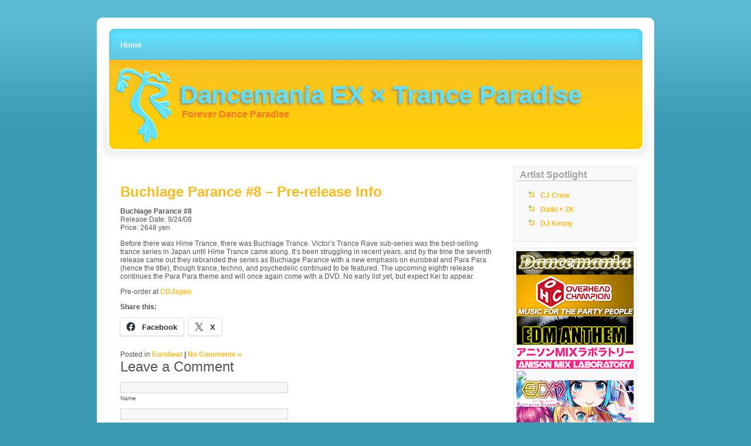

--- FILE ---
content_type: text/html; charset=UTF-8
request_url: https://www.dancemania-ex.com/2008/08/10/buchiage-parance-8-pre/
body_size: 11779
content:

<!DOCTYPE html PUBLIC "-//W3C//DTD XHTML 1.0 Transitional//EN" "http://www.w3.org/TR/xhtml1/DTD/xhtml1-transitional.dtd">

<html xmlns="http://www.w3.org/1999/xhtml">

<head profile="http://gmpg.org/xfn/11">

<meta http-equiv="Content-Type" content="text/html; charset=UTF-8" />

<title>Dancemania EX × Trance Paradise  &raquo; Blog Archive   &raquo; Buchiage Parance #8 &#8211; Pre-release Info</title>

 <meta name="generator" content="WordPress 6.9" /> <!-- leave this for stats -->

<link rel="stylesheet" href="https://www.dancemania-ex.com/wp-content/themes/simply-orange-10/simply-orange-10/style.css" type="text/css" media="screen" />
	<!--[if lt ie 7]>	
		<link rel="stylesheet" type="text/css" media="screen" href="https://www.dancemania-ex.com/wp-content/themes/simply-orange-10/simply-orange-10/ie-win.css" />
	<![endif]-->	
	
<link rel="alternate" type="application/rss+xml" title="RSS 2.0" href="https://www.dancemania-ex.com/feed/" />

<link rel="alternate" type="text/xml" title="RSS .92" href="https://www.dancemania-ex.com/feed/rss/" />

<link rel="alternate" type="application/atom+xml" title="Atom 0.3" href="https://www.dancemania-ex.com/feed/atom/" />

<link rel="pingback" href="https://www.dancemania-ex.com/xmlrpc.php" />

	<link rel='archives' title='March 2025' href='https://www.dancemania-ex.com/2025/03/' />
	<link rel='archives' title='August 2017' href='https://www.dancemania-ex.com/2017/08/' />
	<link rel='archives' title='May 2016' href='https://www.dancemania-ex.com/2016/05/' />
	<link rel='archives' title='April 2016' href='https://www.dancemania-ex.com/2016/04/' />
	<link rel='archives' title='March 2016' href='https://www.dancemania-ex.com/2016/03/' />
	<link rel='archives' title='February 2016' href='https://www.dancemania-ex.com/2016/02/' />
	<link rel='archives' title='December 2015' href='https://www.dancemania-ex.com/2015/12/' />
	<link rel='archives' title='November 2015' href='https://www.dancemania-ex.com/2015/11/' />
	<link rel='archives' title='October 2015' href='https://www.dancemania-ex.com/2015/10/' />
	<link rel='archives' title='September 2015' href='https://www.dancemania-ex.com/2015/09/' />
	<link rel='archives' title='August 2015' href='https://www.dancemania-ex.com/2015/08/' />
	<link rel='archives' title='July 2015' href='https://www.dancemania-ex.com/2015/07/' />
	<link rel='archives' title='June 2015' href='https://www.dancemania-ex.com/2015/06/' />
	<link rel='archives' title='May 2015' href='https://www.dancemania-ex.com/2015/05/' />
	<link rel='archives' title='April 2015' href='https://www.dancemania-ex.com/2015/04/' />
	<link rel='archives' title='March 2015' href='https://www.dancemania-ex.com/2015/03/' />
	<link rel='archives' title='February 2015' href='https://www.dancemania-ex.com/2015/02/' />
	<link rel='archives' title='January 2015' href='https://www.dancemania-ex.com/2015/01/' />
	<link rel='archives' title='December 2014' href='https://www.dancemania-ex.com/2014/12/' />
	<link rel='archives' title='November 2014' href='https://www.dancemania-ex.com/2014/11/' />
	<link rel='archives' title='October 2014' href='https://www.dancemania-ex.com/2014/10/' />
	<link rel='archives' title='September 2014' href='https://www.dancemania-ex.com/2014/09/' />
	<link rel='archives' title='August 2014' href='https://www.dancemania-ex.com/2014/08/' />
	<link rel='archives' title='July 2014' href='https://www.dancemania-ex.com/2014/07/' />
	<link rel='archives' title='June 2014' href='https://www.dancemania-ex.com/2014/06/' />
	<link rel='archives' title='May 2014' href='https://www.dancemania-ex.com/2014/05/' />
	<link rel='archives' title='April 2014' href='https://www.dancemania-ex.com/2014/04/' />
	<link rel='archives' title='March 2014' href='https://www.dancemania-ex.com/2014/03/' />
	<link rel='archives' title='February 2014' href='https://www.dancemania-ex.com/2014/02/' />
	<link rel='archives' title='January 2014' href='https://www.dancemania-ex.com/2014/01/' />
	<link rel='archives' title='December 2013' href='https://www.dancemania-ex.com/2013/12/' />
	<link rel='archives' title='November 2013' href='https://www.dancemania-ex.com/2013/11/' />
	<link rel='archives' title='October 2013' href='https://www.dancemania-ex.com/2013/10/' />
	<link rel='archives' title='September 2013' href='https://www.dancemania-ex.com/2013/09/' />
	<link rel='archives' title='August 2013' href='https://www.dancemania-ex.com/2013/08/' />
	<link rel='archives' title='July 2013' href='https://www.dancemania-ex.com/2013/07/' />
	<link rel='archives' title='June 2013' href='https://www.dancemania-ex.com/2013/06/' />
	<link rel='archives' title='May 2013' href='https://www.dancemania-ex.com/2013/05/' />
	<link rel='archives' title='April 2013' href='https://www.dancemania-ex.com/2013/04/' />
	<link rel='archives' title='March 2013' href='https://www.dancemania-ex.com/2013/03/' />
	<link rel='archives' title='February 2013' href='https://www.dancemania-ex.com/2013/02/' />
	<link rel='archives' title='January 2013' href='https://www.dancemania-ex.com/2013/01/' />
	<link rel='archives' title='December 2012' href='https://www.dancemania-ex.com/2012/12/' />
	<link rel='archives' title='November 2012' href='https://www.dancemania-ex.com/2012/11/' />
	<link rel='archives' title='October 2012' href='https://www.dancemania-ex.com/2012/10/' />
	<link rel='archives' title='September 2012' href='https://www.dancemania-ex.com/2012/09/' />
	<link rel='archives' title='August 2012' href='https://www.dancemania-ex.com/2012/08/' />
	<link rel='archives' title='July 2012' href='https://www.dancemania-ex.com/2012/07/' />
	<link rel='archives' title='June 2012' href='https://www.dancemania-ex.com/2012/06/' />
	<link rel='archives' title='May 2012' href='https://www.dancemania-ex.com/2012/05/' />
	<link rel='archives' title='April 2012' href='https://www.dancemania-ex.com/2012/04/' />
	<link rel='archives' title='March 2012' href='https://www.dancemania-ex.com/2012/03/' />
	<link rel='archives' title='February 2012' href='https://www.dancemania-ex.com/2012/02/' />
	<link rel='archives' title='January 2012' href='https://www.dancemania-ex.com/2012/01/' />
	<link rel='archives' title='December 2011' href='https://www.dancemania-ex.com/2011/12/' />
	<link rel='archives' title='November 2011' href='https://www.dancemania-ex.com/2011/11/' />
	<link rel='archives' title='October 2011' href='https://www.dancemania-ex.com/2011/10/' />
	<link rel='archives' title='September 2011' href='https://www.dancemania-ex.com/2011/09/' />
	<link rel='archives' title='August 2011' href='https://www.dancemania-ex.com/2011/08/' />
	<link rel='archives' title='July 2011' href='https://www.dancemania-ex.com/2011/07/' />
	<link rel='archives' title='June 2011' href='https://www.dancemania-ex.com/2011/06/' />
	<link rel='archives' title='May 2011' href='https://www.dancemania-ex.com/2011/05/' />
	<link rel='archives' title='April 2011' href='https://www.dancemania-ex.com/2011/04/' />
	<link rel='archives' title='March 2011' href='https://www.dancemania-ex.com/2011/03/' />
	<link rel='archives' title='February 2011' href='https://www.dancemania-ex.com/2011/02/' />
	<link rel='archives' title='January 2011' href='https://www.dancemania-ex.com/2011/01/' />
	<link rel='archives' title='December 2010' href='https://www.dancemania-ex.com/2010/12/' />
	<link rel='archives' title='November 2010' href='https://www.dancemania-ex.com/2010/11/' />
	<link rel='archives' title='October 2010' href='https://www.dancemania-ex.com/2010/10/' />
	<link rel='archives' title='September 2010' href='https://www.dancemania-ex.com/2010/09/' />
	<link rel='archives' title='August 2010' href='https://www.dancemania-ex.com/2010/08/' />
	<link rel='archives' title='July 2010' href='https://www.dancemania-ex.com/2010/07/' />
	<link rel='archives' title='June 2010' href='https://www.dancemania-ex.com/2010/06/' />
	<link rel='archives' title='May 2010' href='https://www.dancemania-ex.com/2010/05/' />
	<link rel='archives' title='April 2010' href='https://www.dancemania-ex.com/2010/04/' />
	<link rel='archives' title='March 2010' href='https://www.dancemania-ex.com/2010/03/' />
	<link rel='archives' title='February 2010' href='https://www.dancemania-ex.com/2010/02/' />
	<link rel='archives' title='January 2010' href='https://www.dancemania-ex.com/2010/01/' />
	<link rel='archives' title='December 2009' href='https://www.dancemania-ex.com/2009/12/' />
	<link rel='archives' title='November 2009' href='https://www.dancemania-ex.com/2009/11/' />
	<link rel='archives' title='October 2009' href='https://www.dancemania-ex.com/2009/10/' />
	<link rel='archives' title='September 2009' href='https://www.dancemania-ex.com/2009/09/' />
	<link rel='archives' title='August 2009' href='https://www.dancemania-ex.com/2009/08/' />
	<link rel='archives' title='July 2009' href='https://www.dancemania-ex.com/2009/07/' />
	<link rel='archives' title='June 2009' href='https://www.dancemania-ex.com/2009/06/' />
	<link rel='archives' title='May 2009' href='https://www.dancemania-ex.com/2009/05/' />
	<link rel='archives' title='April 2009' href='https://www.dancemania-ex.com/2009/04/' />
	<link rel='archives' title='March 2009' href='https://www.dancemania-ex.com/2009/03/' />
	<link rel='archives' title='February 2009' href='https://www.dancemania-ex.com/2009/02/' />
	<link rel='archives' title='January 2009' href='https://www.dancemania-ex.com/2009/01/' />
	<link rel='archives' title='December 2008' href='https://www.dancemania-ex.com/2008/12/' />
	<link rel='archives' title='November 2008' href='https://www.dancemania-ex.com/2008/11/' />
	<link rel='archives' title='October 2008' href='https://www.dancemania-ex.com/2008/10/' />
	<link rel='archives' title='September 2008' href='https://www.dancemania-ex.com/2008/09/' />
	<link rel='archives' title='August 2008' href='https://www.dancemania-ex.com/2008/08/' />
	<link rel='archives' title='July 2008' href='https://www.dancemania-ex.com/2008/07/' />
	<link rel='archives' title='June 2008' href='https://www.dancemania-ex.com/2008/06/' />
	<link rel='archives' title='May 2008' href='https://www.dancemania-ex.com/2008/05/' />

<meta name='robots' content='max-image-preview:large' />
<link rel='dns-prefetch' href='//secure.gravatar.com' />
<link rel='dns-prefetch' href='//stats.wp.com' />
<link rel='dns-prefetch' href='//jetpack.wordpress.com' />
<link rel='dns-prefetch' href='//s0.wp.com' />
<link rel='dns-prefetch' href='//public-api.wordpress.com' />
<link rel='dns-prefetch' href='//0.gravatar.com' />
<link rel='dns-prefetch' href='//1.gravatar.com' />
<link rel='dns-prefetch' href='//2.gravatar.com' />
<link rel='dns-prefetch' href='//v0.wordpress.com' />
<link rel="alternate" type="application/rss+xml" title="Dancemania EX × Trance Paradise &raquo; Buchiage Parance #8 &#8211; Pre-release Info Comments Feed" href="https://www.dancemania-ex.com/2008/08/10/buchiage-parance-8-pre/feed/" />
<link rel="alternate" title="oEmbed (JSON)" type="application/json+oembed" href="https://www.dancemania-ex.com/wp-json/oembed/1.0/embed?url=https%3A%2F%2Fwww.dancemania-ex.com%2F2008%2F08%2F10%2Fbuchiage-parance-8-pre%2F" />
<link rel="alternate" title="oEmbed (XML)" type="text/xml+oembed" href="https://www.dancemania-ex.com/wp-json/oembed/1.0/embed?url=https%3A%2F%2Fwww.dancemania-ex.com%2F2008%2F08%2F10%2Fbuchiage-parance-8-pre%2F&#038;format=xml" />
<style id='wp-img-auto-sizes-contain-inline-css' type='text/css'>
img:is([sizes=auto i],[sizes^="auto," i]){contain-intrinsic-size:3000px 1500px}
/*# sourceURL=wp-img-auto-sizes-contain-inline-css */
</style>
<style id='wp-emoji-styles-inline-css' type='text/css'>

	img.wp-smiley, img.emoji {
		display: inline !important;
		border: none !important;
		box-shadow: none !important;
		height: 1em !important;
		width: 1em !important;
		margin: 0 0.07em !important;
		vertical-align: -0.1em !important;
		background: none !important;
		padding: 0 !important;
	}
/*# sourceURL=wp-emoji-styles-inline-css */
</style>
<link rel='stylesheet' id='wp-block-library-css' href='https://www.dancemania-ex.com/wp-includes/css/dist/block-library/style.min.css?ver=6.9' type='text/css' media='all' />
<style id='global-styles-inline-css' type='text/css'>
:root{--wp--preset--aspect-ratio--square: 1;--wp--preset--aspect-ratio--4-3: 4/3;--wp--preset--aspect-ratio--3-4: 3/4;--wp--preset--aspect-ratio--3-2: 3/2;--wp--preset--aspect-ratio--2-3: 2/3;--wp--preset--aspect-ratio--16-9: 16/9;--wp--preset--aspect-ratio--9-16: 9/16;--wp--preset--color--black: #000000;--wp--preset--color--cyan-bluish-gray: #abb8c3;--wp--preset--color--white: #ffffff;--wp--preset--color--pale-pink: #f78da7;--wp--preset--color--vivid-red: #cf2e2e;--wp--preset--color--luminous-vivid-orange: #ff6900;--wp--preset--color--luminous-vivid-amber: #fcb900;--wp--preset--color--light-green-cyan: #7bdcb5;--wp--preset--color--vivid-green-cyan: #00d084;--wp--preset--color--pale-cyan-blue: #8ed1fc;--wp--preset--color--vivid-cyan-blue: #0693e3;--wp--preset--color--vivid-purple: #9b51e0;--wp--preset--gradient--vivid-cyan-blue-to-vivid-purple: linear-gradient(135deg,rgb(6,147,227) 0%,rgb(155,81,224) 100%);--wp--preset--gradient--light-green-cyan-to-vivid-green-cyan: linear-gradient(135deg,rgb(122,220,180) 0%,rgb(0,208,130) 100%);--wp--preset--gradient--luminous-vivid-amber-to-luminous-vivid-orange: linear-gradient(135deg,rgb(252,185,0) 0%,rgb(255,105,0) 100%);--wp--preset--gradient--luminous-vivid-orange-to-vivid-red: linear-gradient(135deg,rgb(255,105,0) 0%,rgb(207,46,46) 100%);--wp--preset--gradient--very-light-gray-to-cyan-bluish-gray: linear-gradient(135deg,rgb(238,238,238) 0%,rgb(169,184,195) 100%);--wp--preset--gradient--cool-to-warm-spectrum: linear-gradient(135deg,rgb(74,234,220) 0%,rgb(151,120,209) 20%,rgb(207,42,186) 40%,rgb(238,44,130) 60%,rgb(251,105,98) 80%,rgb(254,248,76) 100%);--wp--preset--gradient--blush-light-purple: linear-gradient(135deg,rgb(255,206,236) 0%,rgb(152,150,240) 100%);--wp--preset--gradient--blush-bordeaux: linear-gradient(135deg,rgb(254,205,165) 0%,rgb(254,45,45) 50%,rgb(107,0,62) 100%);--wp--preset--gradient--luminous-dusk: linear-gradient(135deg,rgb(255,203,112) 0%,rgb(199,81,192) 50%,rgb(65,88,208) 100%);--wp--preset--gradient--pale-ocean: linear-gradient(135deg,rgb(255,245,203) 0%,rgb(182,227,212) 50%,rgb(51,167,181) 100%);--wp--preset--gradient--electric-grass: linear-gradient(135deg,rgb(202,248,128) 0%,rgb(113,206,126) 100%);--wp--preset--gradient--midnight: linear-gradient(135deg,rgb(2,3,129) 0%,rgb(40,116,252) 100%);--wp--preset--font-size--small: 13px;--wp--preset--font-size--medium: 20px;--wp--preset--font-size--large: 36px;--wp--preset--font-size--x-large: 42px;--wp--preset--spacing--20: 0.44rem;--wp--preset--spacing--30: 0.67rem;--wp--preset--spacing--40: 1rem;--wp--preset--spacing--50: 1.5rem;--wp--preset--spacing--60: 2.25rem;--wp--preset--spacing--70: 3.38rem;--wp--preset--spacing--80: 5.06rem;--wp--preset--shadow--natural: 6px 6px 9px rgba(0, 0, 0, 0.2);--wp--preset--shadow--deep: 12px 12px 50px rgba(0, 0, 0, 0.4);--wp--preset--shadow--sharp: 6px 6px 0px rgba(0, 0, 0, 0.2);--wp--preset--shadow--outlined: 6px 6px 0px -3px rgb(255, 255, 255), 6px 6px rgb(0, 0, 0);--wp--preset--shadow--crisp: 6px 6px 0px rgb(0, 0, 0);}:where(.is-layout-flex){gap: 0.5em;}:where(.is-layout-grid){gap: 0.5em;}body .is-layout-flex{display: flex;}.is-layout-flex{flex-wrap: wrap;align-items: center;}.is-layout-flex > :is(*, div){margin: 0;}body .is-layout-grid{display: grid;}.is-layout-grid > :is(*, div){margin: 0;}:where(.wp-block-columns.is-layout-flex){gap: 2em;}:where(.wp-block-columns.is-layout-grid){gap: 2em;}:where(.wp-block-post-template.is-layout-flex){gap: 1.25em;}:where(.wp-block-post-template.is-layout-grid){gap: 1.25em;}.has-black-color{color: var(--wp--preset--color--black) !important;}.has-cyan-bluish-gray-color{color: var(--wp--preset--color--cyan-bluish-gray) !important;}.has-white-color{color: var(--wp--preset--color--white) !important;}.has-pale-pink-color{color: var(--wp--preset--color--pale-pink) !important;}.has-vivid-red-color{color: var(--wp--preset--color--vivid-red) !important;}.has-luminous-vivid-orange-color{color: var(--wp--preset--color--luminous-vivid-orange) !important;}.has-luminous-vivid-amber-color{color: var(--wp--preset--color--luminous-vivid-amber) !important;}.has-light-green-cyan-color{color: var(--wp--preset--color--light-green-cyan) !important;}.has-vivid-green-cyan-color{color: var(--wp--preset--color--vivid-green-cyan) !important;}.has-pale-cyan-blue-color{color: var(--wp--preset--color--pale-cyan-blue) !important;}.has-vivid-cyan-blue-color{color: var(--wp--preset--color--vivid-cyan-blue) !important;}.has-vivid-purple-color{color: var(--wp--preset--color--vivid-purple) !important;}.has-black-background-color{background-color: var(--wp--preset--color--black) !important;}.has-cyan-bluish-gray-background-color{background-color: var(--wp--preset--color--cyan-bluish-gray) !important;}.has-white-background-color{background-color: var(--wp--preset--color--white) !important;}.has-pale-pink-background-color{background-color: var(--wp--preset--color--pale-pink) !important;}.has-vivid-red-background-color{background-color: var(--wp--preset--color--vivid-red) !important;}.has-luminous-vivid-orange-background-color{background-color: var(--wp--preset--color--luminous-vivid-orange) !important;}.has-luminous-vivid-amber-background-color{background-color: var(--wp--preset--color--luminous-vivid-amber) !important;}.has-light-green-cyan-background-color{background-color: var(--wp--preset--color--light-green-cyan) !important;}.has-vivid-green-cyan-background-color{background-color: var(--wp--preset--color--vivid-green-cyan) !important;}.has-pale-cyan-blue-background-color{background-color: var(--wp--preset--color--pale-cyan-blue) !important;}.has-vivid-cyan-blue-background-color{background-color: var(--wp--preset--color--vivid-cyan-blue) !important;}.has-vivid-purple-background-color{background-color: var(--wp--preset--color--vivid-purple) !important;}.has-black-border-color{border-color: var(--wp--preset--color--black) !important;}.has-cyan-bluish-gray-border-color{border-color: var(--wp--preset--color--cyan-bluish-gray) !important;}.has-white-border-color{border-color: var(--wp--preset--color--white) !important;}.has-pale-pink-border-color{border-color: var(--wp--preset--color--pale-pink) !important;}.has-vivid-red-border-color{border-color: var(--wp--preset--color--vivid-red) !important;}.has-luminous-vivid-orange-border-color{border-color: var(--wp--preset--color--luminous-vivid-orange) !important;}.has-luminous-vivid-amber-border-color{border-color: var(--wp--preset--color--luminous-vivid-amber) !important;}.has-light-green-cyan-border-color{border-color: var(--wp--preset--color--light-green-cyan) !important;}.has-vivid-green-cyan-border-color{border-color: var(--wp--preset--color--vivid-green-cyan) !important;}.has-pale-cyan-blue-border-color{border-color: var(--wp--preset--color--pale-cyan-blue) !important;}.has-vivid-cyan-blue-border-color{border-color: var(--wp--preset--color--vivid-cyan-blue) !important;}.has-vivid-purple-border-color{border-color: var(--wp--preset--color--vivid-purple) !important;}.has-vivid-cyan-blue-to-vivid-purple-gradient-background{background: var(--wp--preset--gradient--vivid-cyan-blue-to-vivid-purple) !important;}.has-light-green-cyan-to-vivid-green-cyan-gradient-background{background: var(--wp--preset--gradient--light-green-cyan-to-vivid-green-cyan) !important;}.has-luminous-vivid-amber-to-luminous-vivid-orange-gradient-background{background: var(--wp--preset--gradient--luminous-vivid-amber-to-luminous-vivid-orange) !important;}.has-luminous-vivid-orange-to-vivid-red-gradient-background{background: var(--wp--preset--gradient--luminous-vivid-orange-to-vivid-red) !important;}.has-very-light-gray-to-cyan-bluish-gray-gradient-background{background: var(--wp--preset--gradient--very-light-gray-to-cyan-bluish-gray) !important;}.has-cool-to-warm-spectrum-gradient-background{background: var(--wp--preset--gradient--cool-to-warm-spectrum) !important;}.has-blush-light-purple-gradient-background{background: var(--wp--preset--gradient--blush-light-purple) !important;}.has-blush-bordeaux-gradient-background{background: var(--wp--preset--gradient--blush-bordeaux) !important;}.has-luminous-dusk-gradient-background{background: var(--wp--preset--gradient--luminous-dusk) !important;}.has-pale-ocean-gradient-background{background: var(--wp--preset--gradient--pale-ocean) !important;}.has-electric-grass-gradient-background{background: var(--wp--preset--gradient--electric-grass) !important;}.has-midnight-gradient-background{background: var(--wp--preset--gradient--midnight) !important;}.has-small-font-size{font-size: var(--wp--preset--font-size--small) !important;}.has-medium-font-size{font-size: var(--wp--preset--font-size--medium) !important;}.has-large-font-size{font-size: var(--wp--preset--font-size--large) !important;}.has-x-large-font-size{font-size: var(--wp--preset--font-size--x-large) !important;}
/*# sourceURL=global-styles-inline-css */
</style>

<style id='classic-theme-styles-inline-css' type='text/css'>
/*! This file is auto-generated */
.wp-block-button__link{color:#fff;background-color:#32373c;border-radius:9999px;box-shadow:none;text-decoration:none;padding:calc(.667em + 2px) calc(1.333em + 2px);font-size:1.125em}.wp-block-file__button{background:#32373c;color:#fff;text-decoration:none}
/*# sourceURL=/wp-includes/css/classic-themes.min.css */
</style>
<link rel='stylesheet' id='wp-polls-css' href='https://www.dancemania-ex.com/wp-content/plugins/wp-polls/polls-css.css?ver=2.77.3' type='text/css' media='all' />
<style id='wp-polls-inline-css' type='text/css'>
.wp-polls .pollbar {
	margin: 1px;
	font-size: 6px;
	line-height: 8px;
	height: 8px;
	background-image: url('https://www.dancemania-ex.com/wp-content/plugins/wp-polls/images/default/pollbg.gif');
	border: 1px solid #c8c8c8;
}

/*# sourceURL=wp-polls-inline-css */
</style>
<link rel='stylesheet' id='sharedaddy-css' href='https://www.dancemania-ex.com/wp-content/plugins/jetpack/modules/sharedaddy/sharing.css?ver=15.3.1' type='text/css' media='all' />
<link rel='stylesheet' id='social-logos-css' href='https://www.dancemania-ex.com/wp-content/plugins/jetpack/_inc/social-logos/social-logos.min.css?ver=15.3.1' type='text/css' media='all' />
<script type="text/javascript" src="https://www.dancemania-ex.com/wp-includes/js/jquery/jquery.min.js?ver=3.7.1" id="jquery-core-js"></script>
<script type="text/javascript" src="https://www.dancemania-ex.com/wp-includes/js/jquery/jquery-migrate.min.js?ver=3.4.1" id="jquery-migrate-js"></script>
<link rel="https://api.w.org/" href="https://www.dancemania-ex.com/wp-json/" /><link rel="alternate" title="JSON" type="application/json" href="https://www.dancemania-ex.com/wp-json/wp/v2/posts/191" /><link rel="EditURI" type="application/rsd+xml" title="RSD" href="https://www.dancemania-ex.com/xmlrpc.php?rsd" />
<meta name="generator" content="WordPress 6.9" />
<link rel="canonical" href="https://www.dancemania-ex.com/2008/08/10/buchiage-parance-8-pre/" />
<link rel='shortlink' href='https://wp.me/poqlm-35' />
<meta name="tec-api-version" content="v1"><meta name="tec-api-origin" content="https://www.dancemania-ex.com"><link rel="alternate" href="https://www.dancemania-ex.com/wp-json/tribe/events/v1/" />	<style>img#wpstats{display:none}</style>
		<style type="text/css">.recentcomments a{display:inline !important;padding:0 !important;margin:0 !important;}</style>
<!-- Jetpack Open Graph Tags -->
<meta property="og:type" content="article" />
<meta property="og:title" content="Buchiage Parance #8 &#8211; Pre-release Info" />
<meta property="og:url" content="https://www.dancemania-ex.com/2008/08/10/buchiage-parance-8-pre/" />
<meta property="og:description" content="Buchiage Parance #8 Release Date: 9/24/08 Price: 2648 yen Before there was Hime Trance, there was Buchiage Trance. Victor&#8217;s Trance Rave sub-series was the best-selling trance series in Japan …" />
<meta property="article:published_time" content="2008-08-10T13:45:00+00:00" />
<meta property="article:modified_time" content="2009-10-21T03:45:56+00:00" />
<meta property="og:site_name" content="Dancemania EX × Trance Paradise" />
<meta property="og:image" content="https://s0.wp.com/i/blank.jpg" />
<meta property="og:image:width" content="200" />
<meta property="og:image:height" content="200" />
<meta property="og:image:alt" content="" />
<meta property="og:locale" content="en_US" />
<meta name="twitter:text:title" content="Buchiage Parance #8 &#8211; Pre-release Info" />
<meta name="twitter:card" content="summary" />

<!-- End Jetpack Open Graph Tags -->

</head>

<body>
<div id="wrapper2">
<div id="headerbg">
	<div id="navigation"><ul>
              		<li class="page_item"><a href="https://www.dancemania-ex.com">Home</a></li>

	
                </ul>
		       			 
								<div style="clear: both;"></div>
         	<h1><a href="https://www.dancemania-ex.com">Dancemania EX × Trance Paradise</a></h1>
					<div style="clear: both;"></div>
						<div class="slogan">Forever Dance Paradise</div>

	</div>
	</div>
	

	
	<div id="wrapper">
	
		<div id="content-wrapper">
		
			<div id="content">
			
			
			
				
			
		
				<div class="post-wrapper">

			<h3 class="post-title"><a href="https://www.dancemania-ex.com/2008/08/10/buchiage-parance-8-pre/" rel="bookmark" title="Permanent Link to Buchiage Parance #8 &#8211; Pre-release Info">Buchiage Parance #8 &#8211; Pre-release Info</a></h3>


			<div class="post">

			<p><strong>Buchiage Parance #8</strong><br />
Release Date: 9/24/08<br />
Price: 2648 yen</p>
<p>Before there was Hime Trance, there was Buchiage Trance. Victor&#8217;s Trance Rave sub-series was the best-selling trance series in Japan until Hime Trance came along. It&#8217;s been struggling in recent years, and by the time the seventh release came out they rebranded the series as Buchiage Parance with a new emphasis on eurobeat and Para Para (hence the title), though trance, techno, and psychedelic continued to be featured. The upcoming eighth release continues the Para Para theme and will once again come with a DVD. No early list yet, but expect Kei to appear.</p>
<p>Pre-order at <a href="http://www.cdjapan.co.jp/aff/click.cgi/e86NDzbdSLQ/804/A545793/detailview.html?KEY=VIZP-67" target="_blank">CDJapan</a></p>
<div class="sharedaddy sd-sharing-enabled"><div class="robots-nocontent sd-block sd-social sd-social-icon-text sd-sharing"><h3 class="sd-title">Share this:</h3><div class="sd-content"><ul><li class="share-facebook"><a rel="nofollow noopener noreferrer"
				data-shared="sharing-facebook-191"
				class="share-facebook sd-button share-icon"
				href="https://www.dancemania-ex.com/2008/08/10/buchiage-parance-8-pre/?share=facebook"
				target="_blank"
				aria-labelledby="sharing-facebook-191"
				>
				<span id="sharing-facebook-191" hidden>Click to share on Facebook (Opens in new window)</span>
				<span>Facebook</span>
			</a></li><li class="share-x"><a rel="nofollow noopener noreferrer"
				data-shared="sharing-x-191"
				class="share-x sd-button share-icon"
				href="https://www.dancemania-ex.com/2008/08/10/buchiage-parance-8-pre/?share=x"
				target="_blank"
				aria-labelledby="sharing-x-191"
				>
				<span id="sharing-x-191" hidden>Click to share on X (Opens in new window)</span>
				<span>X</span>
			</a></li><li class="share-end"></li></ul></div></div></div>
			</div>
			
			<div class="post-footer">Posted in <a href="https://www.dancemania-ex.com/category/eurobeat/" rel="category tag">Eurobeat</a> <strong>|</strong>  <a href="https://www.dancemania-ex.com/2008/08/10/buchiage-parance-8-pre/#respond">No Comments &raquo;</a></div>

			</div>

			
<!-- You can start editing here. -->


    <!-- If comments are open, but there are no comments. -->
  
  


<a name="respond"></a><h3>Leave a Comment</h3>
<form action="https://www.dancemania-ex.com/wp-comments-post.php" method="post" id="commentform">

<p><input type="text" name="author" id="author" class="styled" value="" size="22" tabindex="1" />
<input type="hidden" name="comment_post_ID" value="191" />
<input type="hidden" name="redirect_to" value="/2008/08/10/buchiage-parance-8-pre/" />
<label for="author"><small>Name</small></label></p>

<p><input type="text" name="email" id="email" value="" size="22" tabindex="2" />
<label for="email"><small>Mail (will not be published)</small></label></p>

<p><input type="text" name="url" id="url" value="" size="22" tabindex="3" />
<label for="url"><small>Website</small></label></p>

<!--<p><small><strong>XHTML:</strong> You can use these tags: &lt;a href=&quot;&quot; title=&quot;&quot;&gt; &lt;abbr title=&quot;&quot;&gt; &lt;acronym title=&quot;&quot;&gt; &lt;b&gt; &lt;blockquote cite=&quot;&quot;&gt; &lt;cite&gt; &lt;code&gt; &lt;del datetime=&quot;&quot;&gt; &lt;em&gt; &lt;i&gt; &lt;q cite=&quot;&quot;&gt; &lt;s&gt; &lt;strike&gt; &lt;strong&gt; </small></p>-->

<p><textarea name="comment" id="comment" cols="100%" rows="10" tabindex="4"></textarea></p>

 <p><small><strong>Please note:</strong> Comment moderation is enabled and may delay your comment. There is no need to resubmit your comment.</small></p>

<p><input name="submit" type="submit" id="submit" tabindex="5" value="Submit Comment" /></p>


</form>


			
			   <p class="pagination"> </p>

						
			
	
			</div>
		
		</div>
		   <div id="sidebar-wrapper">
            
                <div id="sidebar">

<div class="sideblock"><h3>Artist Spotlight</h3><div class="menu-artist-spotlight-container"><ul id="menu-artist-spotlight" class="menu"><li id="menu-item-14856" class="menu-item menu-item-type-post_type menu-item-object-page menu-item-14856"><a href="https://www.dancemania-ex.com/artist-spotlight/cj-crew/">CJ Crew</a></li>
<li id="menu-item-14857" class="menu-item menu-item-type-post_type menu-item-object-page menu-item-14857"><a href="https://www.dancemania-ex.com/artist-spotlight/daiki-%c3%97-zk/">Daiki × ZK</a></li>
<li id="menu-item-14858" class="menu-item menu-item-type-post_type menu-item-object-page menu-item-14858"><a href="https://www.dancemania-ex.com/artist-spotlight/dj-kenny/">DJ Kenny</a></li>
</ul></div></div><div class="sideblock">			<div class="textwidget"><a href="http://microsites.universal-music.co.jp/dancemania/"><img src="https://www.dancemania-ex.com/wp-content/uploads/images/dancemania.png" style= "margin-left: -1px; border-style: none;"></a>
<a href="https://www.dancemania-ex.com/2015/01/14/overhead-champion-back-to-basics-final/"><img src="https://www.dancemania-ex.com/wp-content/uploads/images/ohc_mftpp.png" style= "margin-left: -1px; border-style: none;"></a>
<a href="http://www.universal-music.co.jp/edm/"><img src="https://www.dancemania-ex.com/wp-content/uploads/images/edm_anthem.png" style= "margin-left: -1px; border-style: none;"></a>
<a href="http://www.universal-music.co.jp/anison/"><img src="https://www.dancemania-ex.com/wp-content/uploads/images/anison_lab.png" style= "margin-left: -1px; border-style: none;"></a>
<a href="http://rttf.eternalbreeze.net/works/rttf_0014/"><img src="http://rttf.eternalbreeze.net/works/rttf_0014/ss2_banner1.png" border="0"></a>
<a href="http://et-edm.jp"><img src="https://www.dancemania-ex.com/wp-content/uploads/images/et-edm.png" style= "margin-left: -1px; border-style: none;"></a>
<a href="http://anitra.jp/title/final.php"><img src="https://www.dancemania-ex.com/wp-content/uploads/images/satb_final.png" style= "margin-left: -1px; border-style: none;"></a>
<a href="http://supereuropower.blogspot.com/"><img src="https://www.dancemania-ex.com/wp-content/uploads/images/seph.png" style= "margin-left: -1px; border-style: none;"></a>
<a href="http://www.diskowarp.com/"><img src="https://www.dancemania-ex.com/wp-content/uploads/images/dwarp-banner.png" style= "margin-left: -1px; border-style: none;"></a>
<a href="http://www.jmiandmidid.com/"><img src="https://www.dancemania-ex.com/wp-content/uploads/images/jmi_midid.png" style= "margin-left: -1px; border-style: none;"></a>
<a href="https://www.dancemania-ex.com/artist-spotlight/daiki-%C3%97-zk/"><img src="https://www.dancemania-ex.com/wp-content/uploads/images/daiki-zk-banner.png" style= "margin-left: -1px; border-style: none;"></a>
<a href="http://www.dancegroove.net/"><img src="https://www.dancemania-ex.com/wp-content/uploads/images/dancegroove.png" style= "margin-left: -1px; border-style: none;"></a>
<a href="http://helios205.web.fc2.com/blog_top.htm"><img src="https://www.dancemania-ex.com/wp-content/uploads/images/popfillers.png" style= "margin-left: -1px; border-style: none;"></a></div>
		</div><div class="sideblock"><h3>Polls</h3><div id="polls-7" class="wp-polls">
	<form id="polls_form_7" class="wp-polls-form" action="/index.php" method="post">
		<p style="display: none;"><input type="hidden" id="poll_7_nonce" name="wp-polls-nonce" value="85c7fe5a92" /></p>
		<p style="display: none;"><input type="hidden" name="poll_id" value="7" /></p>
		<p style="text-align: center;"><strong>How often do you visit Dancemania EX?</strong></p><div id="polls-7-ans" class="wp-polls-ans"><ul class="wp-polls-ul">
		<li><input type="radio" id="poll-answer-44" name="poll_7" value="44" /> <label for="poll-answer-44">More than once a day.</label></li>
		<li><input type="radio" id="poll-answer-45" name="poll_7" value="45" /> <label for="poll-answer-45">Once a day.</label></li>
		<li><input type="radio" id="poll-answer-46" name="poll_7" value="46" /> <label for="poll-answer-46">Once a week.</label></li>
		<li><input type="radio" id="poll-answer-47" name="poll_7" value="47" /> <label for="poll-answer-47">Once a month.</label></li>
		<li><input type="radio" id="poll-answer-48" name="poll_7" value="48" /> <label for="poll-answer-48">Where am I?</label></li>
		</ul><p style="text-align: center;"><input type="button" name="vote" value="   Vote   " class="Buttons" onclick="poll_vote(7);" onkeypress="poll_result(7);" /></p><p style="text-align: center;"><a href="#ViewPollResults" onclick="poll_result(7); return false;" onkeypress="poll_result(7); return false;" title="View Results Of This Poll">View Results</a></p></div>
	</form>
</div>
<div id="polls-7-loading" class="wp-polls-loading"><img src="https://www.dancemania-ex.com/wp-content/plugins/wp-polls/images/loading.gif" width="16" height="16" alt="Loading ..." title="Loading ..." class="wp-polls-image" />&nbsp;Loading ...</div>
<ul><li><a href="https://www.dancemania-ex.com/pollsarchive">Polls Archive</a></li></ul></div><div class="sideblock"><h3>Recent Comments</h3><ul id="recentcomments"><li class="recentcomments"><span class="comment-author-link">Dani</span> on <a href="https://www.dancemania-ex.com/2010/09/19/buchiage-parance-11-final/comment-page-1/#comment-151530">Buchiage Parance #11 – Final Release Info</a></li><li class="recentcomments"><span class="comment-author-link">izumo</span> on <a href="https://www.dancemania-ex.com/2013/07/25/super-best-trance-ii-ep-digital-downloads/comment-page-1/#comment-146701">Super Best Trance II &#8211; EP &#8211; Digital Downloads</a></li><li class="recentcomments"><span class="comment-author-link">izumo</span> on <a href="https://www.dancemania-ex.com/2013/07/26/super-best-trance-presents-overhead-champion-ep-digital-downloads/comment-page-1/#comment-146700">Super Best Trance presents Overhead Champion &#8211; EP &#8211; Digital Downloads</a></li><li class="recentcomments"><span class="comment-author-link">Joel</span> on <a href="https://www.dancemania-ex.com/2014/03/26/house-nation-digital-best-gig-digital-downloads/comment-page-1/#comment-144074">House Nation Digital Best Gig &#8211; Digital Downloads</a></li><li class="recentcomments"><span class="comment-author-link">William</span> on <a href="https://www.dancemania-ex.com/2016/03/04/anison-matome-digital-downloads/comment-page-1/#comment-140234">Anison Matome &#8211; Digital Downloads</a></li></ul></div><div class="sideblock"><h3>Tags</h3><div class="tagcloud"><a href="https://www.dancemania-ex.com/tag/akiba-koubou/" class="tag-cloud-link tag-link-60 tag-link-position-1" style="font-size: 17.383783783784pt;" aria-label="Akiba Koubou (188 items)">Akiba Koubou</a>
<a href="https://www.dancemania-ex.com/tag/anime/" class="tag-cloud-link tag-link-17 tag-link-position-2" style="font-size: 19.72972972973pt;" aria-label="Anime (384 items)">Anime</a>
<a href="https://www.dancemania-ex.com/tag/anime-house-project/" class="tag-cloud-link tag-link-65 tag-link-position-3" style="font-size: 10.8pt;" aria-label="Anime House Project (25 items)">Anime House Project</a>
<a href="https://www.dancemania-ex.com/tag/avex/" class="tag-cloud-link tag-link-21 tag-link-position-4" style="font-size: 16.854054054054pt;" aria-label="Avex (161 items)">Avex</a>
<a href="https://www.dancemania-ex.com/tag/buchiage/" class="tag-cloud-link tag-link-30 tag-link-position-5" style="font-size: 8.5297297297297pt;" aria-label="Buchiage (12 items)">Buchiage</a>
<a href="https://www.dancemania-ex.com/tag/captain-jack/" class="tag-cloud-link tag-link-28 tag-link-position-6" style="font-size: 10.572972972973pt;" aria-label="Captain Jack (23 items)">Captain Jack</a>
<a href="https://www.dancemania-ex.com/tag/classics/" class="tag-cloud-link tag-link-58 tag-link-position-7" style="font-size: 12.237837837838pt;" aria-label="Classics (39 items)">Classics</a>
<a href="https://www.dancemania-ex.com/tag/dance/" class="tag-cloud-link tag-link-102 tag-link-position-8" style="font-size: 21.621621621622pt;" aria-label="Dance (687 items)">Dance</a>
<a href="https://www.dancemania-ex.com/tag/dancemania/" class="tag-cloud-link tag-link-99 tag-link-position-9" style="font-size: 17.081081081081pt;" aria-label="Dancemania (174 items)">Dancemania</a>
<a href="https://www.dancemania-ex.com/tag/ddr/" class="tag-cloud-link tag-link-38 tag-link-position-10" style="font-size: 8.8324324324324pt;" aria-label="DDR (13 items)">DDR</a>
<a href="https://www.dancemania-ex.com/tag/disco/" class="tag-cloud-link tag-link-57 tag-link-position-11" style="font-size: 12.313513513514pt;" aria-label="Disco (40 items)">Disco</a>
<a href="https://www.dancemania-ex.com/tag/disko-warp/" class="tag-cloud-link tag-link-66 tag-link-position-12" style="font-size: 13.07027027027pt;" aria-label="Disko Warp (50 items)">Disko Warp</a>
<a href="https://www.dancemania-ex.com/tag/downloads/" class="tag-cloud-link tag-link-26 tag-link-position-13" style="font-size: 18.972972972973pt;" aria-label="Downloads (307 items)">Downloads</a>
<a href="https://www.dancemania-ex.com/tag/dreamusic/" class="tag-cloud-link tag-link-61 tag-link-position-14" style="font-size: 12.994594594595pt;" aria-label="Dreamusic (49 items)">Dreamusic</a>
<a href="https://www.dancemania-ex.com/tag/edm/" class="tag-cloud-link tag-link-89 tag-link-position-15" style="font-size: 16.172972972973pt;" aria-label="EDM (130 items)">EDM</a>
<a href="https://www.dancemania-ex.com/tag/electro/" class="tag-cloud-link tag-link-32 tag-link-position-16" style="font-size: 14.810810810811pt;" aria-label="Electro (87 items)">Electro</a>
<a href="https://www.dancemania-ex.com/tag/emi/" class="tag-cloud-link tag-link-8 tag-link-position-17" style="font-size: 18.594594594595pt;" aria-label="EMI (273 items)">EMI</a>
<a href="https://www.dancemania-ex.com/tag/eurobeat/" class="tag-cloud-link tag-link-35 tag-link-position-18" style="font-size: 19.654054054054pt;" aria-label="Eurobeat (379 items)">Eurobeat</a>
<a href="https://www.dancemania-ex.com/tag/exit-trance/" class="tag-cloud-link tag-link-15 tag-link-position-19" style="font-size: 18.367567567568pt;" aria-label="Exit Trance (257 items)">Exit Trance</a>
<a href="https://www.dancemania-ex.com/tag/exit-tunes/" class="tag-cloud-link tag-link-45 tag-link-position-20" style="font-size: 20.562162162162pt;" aria-label="Exit Tunes (497 items)">Exit Tunes</a>
<a href="https://www.dancemania-ex.com/tag/farm/" class="tag-cloud-link tag-link-11 tag-link-position-21" style="font-size: 20.032432432432pt;" aria-label="FARM (430 items)">FARM</a>
<a href="https://www.dancemania-ex.com/tag/hime-trance/" class="tag-cloud-link tag-link-7 tag-link-position-22" style="font-size: 11.783783783784pt;" aria-label="Hime Trance (34 items)">Hime Trance</a>
<a href="https://www.dancemania-ex.com/tag/house/" class="tag-cloud-link tag-link-9 tag-link-position-23" style="font-size: 21.924324324324pt;" aria-label="House (760 items)">House</a>
<a href="https://www.dancemania-ex.com/tag/hyper-techno/" class="tag-cloud-link tag-link-56 tag-link-position-24" style="font-size: 8.3027027027027pt;" aria-label="Hyper Techno (11 items)">Hyper Techno</a>
<a href="https://www.dancemania-ex.com/tag/indies/" class="tag-cloud-link tag-link-50 tag-link-position-25" style="font-size: 20.562162162162pt;" aria-label="Indies (497 items)">Indies</a>
<a href="https://www.dancemania-ex.com/tag/mega-trance/" class="tag-cloud-link tag-link-20 tag-link-position-26" style="font-size: 9.8162162162162pt;" aria-label="Mega Trance (18 items)">Mega Trance</a>
<a href="https://www.dancemania-ex.com/tag/natsu-monogatari/" class="tag-cloud-link tag-link-48 tag-link-position-27" style="font-size: 11.102702702703pt;" aria-label="Natsu Monogatari (27 items)">Natsu Monogatari</a>
<a href="https://www.dancemania-ex.com/tag/piano/" class="tag-cloud-link tag-link-49 tag-link-position-28" style="font-size: 11.708108108108pt;" aria-label="Piano (33 items)">Piano</a>
<a href="https://www.dancemania-ex.com/tag/psychedelic/" class="tag-cloud-link tag-link-31 tag-link-position-29" style="font-size: 11.178378378378pt;" aria-label="Psychedelic (28 items)">Psychedelic</a>
<a href="https://www.dancemania-ex.com/tag/quake/" class="tag-cloud-link tag-link-16 tag-link-position-30" style="font-size: 22pt;" aria-label="Quake (780 items)">Quake</a>
<a href="https://www.dancemania-ex.com/tag/quake-trance/" class="tag-cloud-link tag-link-29 tag-link-position-31" style="font-size: 11.102702702703pt;" aria-label="Quake Trance (27 items)">Quake Trance</a>
<a href="https://www.dancemania-ex.com/tag/rock/" class="tag-cloud-link tag-link-80 tag-link-position-32" style="font-size: 10.118918918919pt;" aria-label="Rock (20 items)">Rock</a>
<a href="https://www.dancemania-ex.com/tag/saifam/" class="tag-cloud-link tag-link-34 tag-link-position-33" style="font-size: 11.405405405405pt;" aria-label="Saifam (30 items)">Saifam</a>
<a href="https://www.dancemania-ex.com/tag/smiledk/" class="tag-cloud-link tag-link-27 tag-link-position-34" style="font-size: 10.572972972973pt;" aria-label="Smile.dk (23 items)">Smile.dk</a>
<a href="https://www.dancemania-ex.com/tag/speed/" class="tag-cloud-link tag-link-10 tag-link-position-35" style="font-size: 15.037837837838pt;" aria-label="Speed (92 items)">Speed</a>
<a href="https://www.dancemania-ex.com/tag/super-anime-remix/" class="tag-cloud-link tag-link-40 tag-link-position-36" style="font-size: 9.6648648648649pt;" aria-label="Super Anime Remix (17 items)">Super Anime Remix</a>
<a href="https://www.dancemania-ex.com/tag/super-best-trance/" class="tag-cloud-link tag-link-23 tag-link-position-37" style="font-size: 8.3027027027027pt;" aria-label="Super Best Trance (11 items)">Super Best Trance</a>
<a href="https://www.dancemania-ex.com/tag/techno/" class="tag-cloud-link tag-link-74 tag-link-position-38" style="font-size: 8pt;" aria-label="Techno (10 items)">Techno</a>
<a href="https://www.dancemania-ex.com/tag/trance/" class="tag-cloud-link tag-link-5 tag-link-position-39" style="font-size: 20.713513513514pt;" aria-label="Trance (521 items)">Trance</a>
<a href="https://www.dancemania-ex.com/tag/trance-paradise/" class="tag-cloud-link tag-link-100 tag-link-position-40" style="font-size: 12.162162162162pt;" aria-label="Trance Paradise (38 items)">Trance Paradise</a>
<a href="https://www.dancemania-ex.com/tag/trance-rave-best/" class="tag-cloud-link tag-link-14 tag-link-position-41" style="font-size: 9.4378378378378pt;" aria-label="Trance Rave Best (16 items)">Trance Rave Best</a>
<a href="https://www.dancemania-ex.com/tag/universal/" class="tag-cloud-link tag-link-76 tag-link-position-42" style="font-size: 15.113513513514pt;" aria-label="Universal (94 items)">Universal</a>
<a href="https://www.dancemania-ex.com/tag/utatte-mita/" class="tag-cloud-link tag-link-110 tag-link-position-43" style="font-size: 19.048648648649pt;" aria-label="Utatte Mita (316 items)">Utatte Mita</a>
<a href="https://www.dancemania-ex.com/tag/victor/" class="tag-cloud-link tag-link-13 tag-link-position-44" style="font-size: 14.810810810811pt;" aria-label="Victor (86 items)">Victor</a>
<a href="https://www.dancemania-ex.com/tag/vocaloid/" class="tag-cloud-link tag-link-109 tag-link-position-45" style="font-size: 20.410810810811pt;" aria-label="Vocaloid (483 items)">Vocaloid</a></div>
</div><div class="sideblock">			<div class="textwidget"><a href="http://9819.jp/index2.html"><img src="https://www.dancemania-ex.com/wp-content/uploads/images/quake.png" style= "margin-left: -1px; border-style: none;"></a>
<a href="http://www.farm-records.com/"><img src="https://www.dancemania-ex.com/wp-content/uploads/images/farm.png" style= "margin-left: -1px; border-style: none;"></a></div>
		</div>
 <div class="sideblock">
			   
<h3>Meta:</h3>

<ul>

	<li><a href="https://www.dancemania-ex.com/feed/" title="Syndicate this site using RSS"><abbr title="Really Simple Syndication">RSS</abbr></a></li>
	<li><a href="https://www.dancemania-ex.com/comments/feed/" title="The latest comments to all posts in RSS">Comments <abbr title="Really Simple Syndication">RSS</abbr></a></li>
	<li><a href="http://www.nattywp.com/" title="Wordpress Themes">Wordpress Themes</a></li>
	
</ul>

</div>

                
                </div>
            
            </div>
        
        </div>    
										 <div id="footer">
 
 <p> <a href="http://www.topwpthemes.com">Wordpress theme</a> designed by: <a href="http://freewordpresslayouts.com">Free Wordpress Layouts</a> and <a href="http://www.designcontest.net ">Design Contest</a></p> 
</div>

		</div>      <script type="speculationrules">
{"prefetch":[{"source":"document","where":{"and":[{"href_matches":"/*"},{"not":{"href_matches":["/wp-*.php","/wp-admin/*","/wp-content/uploads/*","/wp-content/*","/wp-content/plugins/*","/wp-content/themes/simply-orange-10/simply-orange-10/*","/*\\?(.+)"]}},{"not":{"selector_matches":"a[rel~=\"nofollow\"]"}},{"not":{"selector_matches":".no-prefetch, .no-prefetch a"}}]},"eagerness":"conservative"}]}
</script>
		<script>
		( function ( body ) {
			'use strict';
			body.className = body.className.replace( /\btribe-no-js\b/, 'tribe-js' );
		} )( document.body );
		</script>
		<script> /* <![CDATA[ */var tribe_l10n_datatables = {"aria":{"sort_ascending":": activate to sort column ascending","sort_descending":": activate to sort column descending"},"length_menu":"Show _MENU_ entries","empty_table":"No data available in table","info":"Showing _START_ to _END_ of _TOTAL_ entries","info_empty":"Showing 0 to 0 of 0 entries","info_filtered":"(filtered from _MAX_ total entries)","zero_records":"No matching records found","search":"Search:","all_selected_text":"All items on this page were selected. ","select_all_link":"Select all pages","clear_selection":"Clear Selection.","pagination":{"all":"All","next":"Next","previous":"Previous"},"select":{"rows":{"0":"","_":": Selected %d rows","1":": Selected 1 row"}},"datepicker":{"dayNames":["Sunday","Monday","Tuesday","Wednesday","Thursday","Friday","Saturday"],"dayNamesShort":["Sun","Mon","Tue","Wed","Thu","Fri","Sat"],"dayNamesMin":["S","M","T","W","T","F","S"],"monthNames":["January","February","March","April","May","June","July","August","September","October","November","December"],"monthNamesShort":["January","February","March","April","May","June","July","August","September","October","November","December"],"monthNamesMin":["Jan","Feb","Mar","Apr","May","Jun","Jul","Aug","Sep","Oct","Nov","Dec"],"nextText":"Next","prevText":"Prev","currentText":"Today","closeText":"Done","today":"Today","clear":"Clear"}};/* ]]> */ </script>
	<script type="text/javascript">
		window.WPCOM_sharing_counts = {"https:\/\/www.dancemania-ex.com\/2008\/08\/10\/buchiage-parance-8-pre\/":191};
	</script>
				<script type="text/javascript" src="https://www.dancemania-ex.com/wp-content/plugins/the-events-calendar/common/build/js/user-agent.js?ver=da75d0bdea6dde3898df" id="tec-user-agent-js"></script>
<script type="text/javascript" id="wp-polls-js-extra">
/* <![CDATA[ */
var pollsL10n = {"ajax_url":"https://www.dancemania-ex.com/wp-admin/admin-ajax.php","text_wait":"Your last request is still being processed. Please wait a while ...","text_valid":"Please choose a valid poll answer.","text_multiple":"Maximum number of choices allowed: ","show_loading":"1","show_fading":"1"};
//# sourceURL=wp-polls-js-extra
/* ]]> */
</script>
<script type="text/javascript" src="https://www.dancemania-ex.com/wp-content/plugins/wp-polls/polls-js.js?ver=2.77.3" id="wp-polls-js"></script>
<script type="text/javascript" id="jetpack-stats-js-before">
/* <![CDATA[ */
_stq = window._stq || [];
_stq.push([ "view", JSON.parse("{\"v\":\"ext\",\"blog\":\"5821140\",\"post\":\"191\",\"tz\":\"-5\",\"srv\":\"www.dancemania-ex.com\",\"j\":\"1:15.3.1\"}") ]);
_stq.push([ "clickTrackerInit", "5821140", "191" ]);
//# sourceURL=jetpack-stats-js-before
/* ]]> */
</script>
<script type="text/javascript" src="https://stats.wp.com/e-202606.js" id="jetpack-stats-js" defer="defer" data-wp-strategy="defer"></script>
<script type="text/javascript" id="sharing-js-js-extra">
/* <![CDATA[ */
var sharing_js_options = {"lang":"en","counts":"1","is_stats_active":"1"};
//# sourceURL=sharing-js-js-extra
/* ]]> */
</script>
<script type="text/javascript" src="https://www.dancemania-ex.com/wp-content/plugins/jetpack/_inc/build/sharedaddy/sharing.min.js?ver=15.3.1" id="sharing-js-js"></script>
<script type="text/javascript" id="sharing-js-js-after">
/* <![CDATA[ */
var windowOpen;
			( function () {
				function matches( el, sel ) {
					return !! (
						el.matches && el.matches( sel ) ||
						el.msMatchesSelector && el.msMatchesSelector( sel )
					);
				}

				document.body.addEventListener( 'click', function ( event ) {
					if ( ! event.target ) {
						return;
					}

					var el;
					if ( matches( event.target, 'a.share-facebook' ) ) {
						el = event.target;
					} else if ( event.target.parentNode && matches( event.target.parentNode, 'a.share-facebook' ) ) {
						el = event.target.parentNode;
					}

					if ( el ) {
						event.preventDefault();

						// If there's another sharing window open, close it.
						if ( typeof windowOpen !== 'undefined' ) {
							windowOpen.close();
						}
						windowOpen = window.open( el.getAttribute( 'href' ), 'wpcomfacebook', 'menubar=1,resizable=1,width=600,height=400' );
						return false;
					}
				} );
			} )();
var windowOpen;
			( function () {
				function matches( el, sel ) {
					return !! (
						el.matches && el.matches( sel ) ||
						el.msMatchesSelector && el.msMatchesSelector( sel )
					);
				}

				document.body.addEventListener( 'click', function ( event ) {
					if ( ! event.target ) {
						return;
					}

					var el;
					if ( matches( event.target, 'a.share-x' ) ) {
						el = event.target;
					} else if ( event.target.parentNode && matches( event.target.parentNode, 'a.share-x' ) ) {
						el = event.target.parentNode;
					}

					if ( el ) {
						event.preventDefault();

						// If there's another sharing window open, close it.
						if ( typeof windowOpen !== 'undefined' ) {
							windowOpen.close();
						}
						windowOpen = window.open( el.getAttribute( 'href' ), 'wpcomx', 'menubar=1,resizable=1,width=600,height=350' );
						return false;
					}
				} );
			} )();
//# sourceURL=sharing-js-js-after
/* ]]> */
</script>
<script id="wp-emoji-settings" type="application/json">
{"baseUrl":"https://s.w.org/images/core/emoji/17.0.2/72x72/","ext":".png","svgUrl":"https://s.w.org/images/core/emoji/17.0.2/svg/","svgExt":".svg","source":{"concatemoji":"https://www.dancemania-ex.com/wp-includes/js/wp-emoji-release.min.js?ver=6.9"}}
</script>
<script type="module">
/* <![CDATA[ */
/*! This file is auto-generated */
const a=JSON.parse(document.getElementById("wp-emoji-settings").textContent),o=(window._wpemojiSettings=a,"wpEmojiSettingsSupports"),s=["flag","emoji"];function i(e){try{var t={supportTests:e,timestamp:(new Date).valueOf()};sessionStorage.setItem(o,JSON.stringify(t))}catch(e){}}function c(e,t,n){e.clearRect(0,0,e.canvas.width,e.canvas.height),e.fillText(t,0,0);t=new Uint32Array(e.getImageData(0,0,e.canvas.width,e.canvas.height).data);e.clearRect(0,0,e.canvas.width,e.canvas.height),e.fillText(n,0,0);const a=new Uint32Array(e.getImageData(0,0,e.canvas.width,e.canvas.height).data);return t.every((e,t)=>e===a[t])}function p(e,t){e.clearRect(0,0,e.canvas.width,e.canvas.height),e.fillText(t,0,0);var n=e.getImageData(16,16,1,1);for(let e=0;e<n.data.length;e++)if(0!==n.data[e])return!1;return!0}function u(e,t,n,a){switch(t){case"flag":return n(e,"\ud83c\udff3\ufe0f\u200d\u26a7\ufe0f","\ud83c\udff3\ufe0f\u200b\u26a7\ufe0f")?!1:!n(e,"\ud83c\udde8\ud83c\uddf6","\ud83c\udde8\u200b\ud83c\uddf6")&&!n(e,"\ud83c\udff4\udb40\udc67\udb40\udc62\udb40\udc65\udb40\udc6e\udb40\udc67\udb40\udc7f","\ud83c\udff4\u200b\udb40\udc67\u200b\udb40\udc62\u200b\udb40\udc65\u200b\udb40\udc6e\u200b\udb40\udc67\u200b\udb40\udc7f");case"emoji":return!a(e,"\ud83e\u1fac8")}return!1}function f(e,t,n,a){let r;const o=(r="undefined"!=typeof WorkerGlobalScope&&self instanceof WorkerGlobalScope?new OffscreenCanvas(300,150):document.createElement("canvas")).getContext("2d",{willReadFrequently:!0}),s=(o.textBaseline="top",o.font="600 32px Arial",{});return e.forEach(e=>{s[e]=t(o,e,n,a)}),s}function r(e){var t=document.createElement("script");t.src=e,t.defer=!0,document.head.appendChild(t)}a.supports={everything:!0,everythingExceptFlag:!0},new Promise(t=>{let n=function(){try{var e=JSON.parse(sessionStorage.getItem(o));if("object"==typeof e&&"number"==typeof e.timestamp&&(new Date).valueOf()<e.timestamp+604800&&"object"==typeof e.supportTests)return e.supportTests}catch(e){}return null}();if(!n){if("undefined"!=typeof Worker&&"undefined"!=typeof OffscreenCanvas&&"undefined"!=typeof URL&&URL.createObjectURL&&"undefined"!=typeof Blob)try{var e="postMessage("+f.toString()+"("+[JSON.stringify(s),u.toString(),c.toString(),p.toString()].join(",")+"));",a=new Blob([e],{type:"text/javascript"});const r=new Worker(URL.createObjectURL(a),{name:"wpTestEmojiSupports"});return void(r.onmessage=e=>{i(n=e.data),r.terminate(),t(n)})}catch(e){}i(n=f(s,u,c,p))}t(n)}).then(e=>{for(const n in e)a.supports[n]=e[n],a.supports.everything=a.supports.everything&&a.supports[n],"flag"!==n&&(a.supports.everythingExceptFlag=a.supports.everythingExceptFlag&&a.supports[n]);var t;a.supports.everythingExceptFlag=a.supports.everythingExceptFlag&&!a.supports.flag,a.supports.everything||((t=a.source||{}).concatemoji?r(t.concatemoji):t.wpemoji&&t.twemoji&&(r(t.twemoji),r(t.wpemoji)))});
//# sourceURL=https://www.dancemania-ex.com/wp-includes/js/wp-emoji-loader.min.js
/* ]]> */
</script>
   
	
</body>
</html>